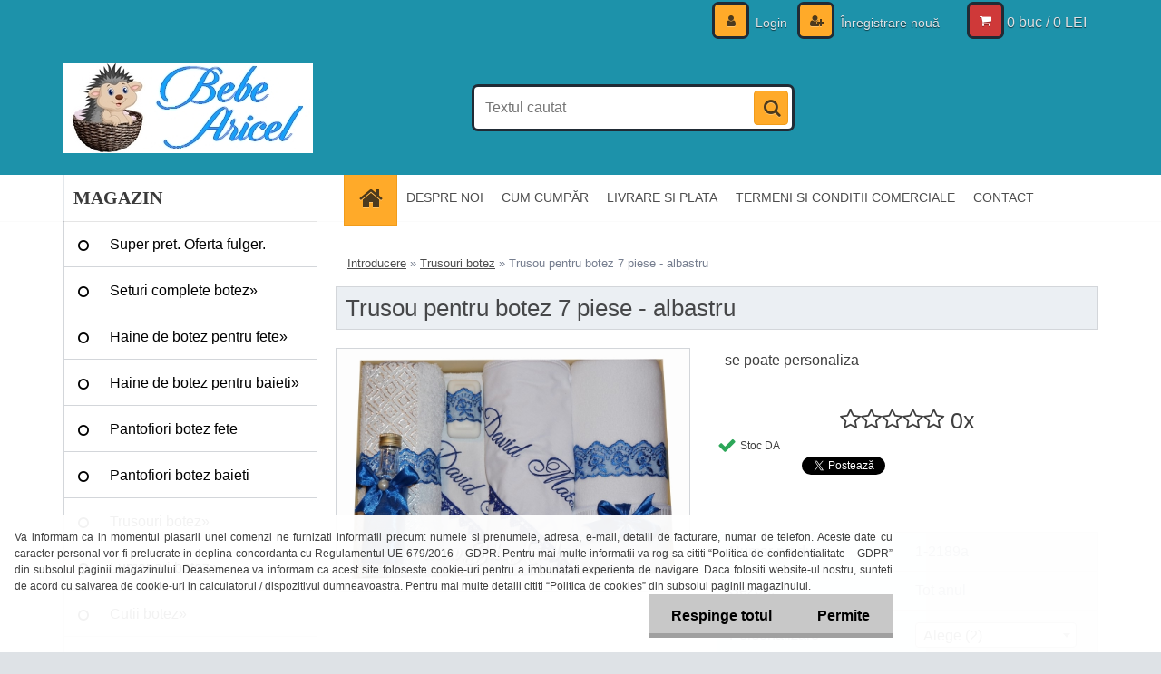

--- FILE ---
content_type: text/html; charset=utf-8
request_url: https://www.bebearicel.ro/Trusou-pentru-botez-7-piese-albastru-d5179.htm
body_size: 18269
content:

    <!DOCTYPE html>
    <html xmlns:og="http://ogp.me/ns#" xmlns:fb="http://www.facebook.com/2008/fbml" lang="ro" class="tmpl__3r01">
      <head>
          <script>
              window.cookie_preferences = getCookieSettings('cookie_preferences');
              window.cookie_statistics = getCookieSettings('cookie_statistics');
              window.cookie_marketing = getCookieSettings('cookie_marketing');

              function getCookieSettings(cookie_name) {
                  if (document.cookie.length > 0)
                  {
                      cookie_start = document.cookie.indexOf(cookie_name + "=");
                      if (cookie_start != -1)
                      {
                          cookie_start = cookie_start + cookie_name.length + 1;
                          cookie_end = document.cookie.indexOf(";", cookie_start);
                          if (cookie_end == -1)
                          {
                              cookie_end = document.cookie.length;
                          }
                          return unescape(document.cookie.substring(cookie_start, cookie_end));
                      }
                  }
                  return false;
              }
          </script>
                <title>Trusou pentru botez 7 piese - se poate personaliza</title>
        <script type="text/javascript">var action_unavailable='action_unavailable';var id_language = 'ro';var id_country_code = 'RO';var language_code = 'ro-RO';var path_request = '/request.php';var type_request = 'POST';var cache_break = "2518"; var enable_console_debug = false; var enable_logging_errors = false;var administration_id_language = 'ro';var administration_id_country_code = 'RO';</script>          <script type="text/javascript" src="//ajax.googleapis.com/ajax/libs/jquery/1.8.3/jquery.min.js"></script>
          <script type="text/javascript" src="//code.jquery.com/ui/1.12.1/jquery-ui.min.js" ></script>
                  <script src="/wa_script/js/jquery.hoverIntent.minified.js?_=2025-01-22-11-52" type="text/javascript"></script>
        <script type="text/javascript" src="/admin/jscripts/jquery.qtip.min.js?_=2025-01-22-11-52"></script>
                  <script src="/wa_script/js/jquery.selectBoxIt.min.js?_=2025-01-22-11-52" type="text/javascript"></script>
                  <script src="/wa_script/js/bs_overlay.js?_=2025-01-22-11-52" type="text/javascript"></script>
        <script src="/wa_script/js/bs_design.js?_=2025-01-22-11-52" type="text/javascript"></script>
        <script src="/admin/jscripts/wa_translation.js?_=2025-01-22-11-52" type="text/javascript"></script>
        <link rel="stylesheet" type="text/css" href="/css/jquery.selectBoxIt.wa_script.css?_=2025-01-22-11-52" media="screen, projection">
        <link rel="stylesheet" type="text/css" href="/css/jquery.qtip.lupa.css?_=2025-01-22-11-52">
        
                  <script src="/wa_script/js/jquery.colorbox-min.js?_=2025-01-22-11-52" type="text/javascript"></script>
          <link rel="stylesheet" type="text/css" href="/css/colorbox.css?_=2025-01-22-11-52">
          <script type="text/javascript">
            jQuery(document).ready(function() {
              (function() {
                function createGalleries(rel) {
                  var regex = new RegExp(rel + "\\[(\\d+)]"),
                      m, group = "g_" + rel, groupN;
                  $("a[rel*=" + rel + "]").each(function() {
                    m = regex.exec(this.getAttribute("rel"));
                    if(m) {
                      groupN = group + m[1];
                    } else {
                      groupN = group;
                    }
                    $(this).colorbox({
                      rel: groupN,
                      slideshow:false,
                       maxWidth: "85%",
                       maxHeight: "85%",
                       returnFocus: false
                    });
                  });
                }
                createGalleries("lytebox");
                createGalleries("lyteshow");
              })();
            });</script>
          <script type="text/javascript">
      function init_products_hovers()
      {
        jQuery(".product").hoverIntent({
          over: function(){
            jQuery(this).find(".icons_width_hack").animate({width: "130px"}, 300, function(){});
          } ,
          out: function(){
            jQuery(this).find(".icons_width_hack").animate({width: "10px"}, 300, function(){});
          },
          interval: 40
        });
      }
      jQuery(document).ready(function(){

        jQuery(".param select, .sorting select").selectBoxIt();

        jQuery(".productFooter").click(function()
        {
          var $product_detail_link = jQuery(this).parent().find("a:first");

          if($product_detail_link.length && $product_detail_link.attr("href"))
          {
            window.location.href = $product_detail_link.attr("href");
          }
        });
        init_products_hovers();
        
        ebar_details_visibility = {};
        ebar_details_visibility["user"] = false;
        ebar_details_visibility["basket"] = false;

        ebar_details_timer = {};
        ebar_details_timer["user"] = setTimeout(function(){},100);
        ebar_details_timer["basket"] = setTimeout(function(){},100);

        function ebar_set_show($caller)
        {
          var $box_name = $($caller).attr("id").split("_")[0];

          ebar_details_visibility["user"] = false;
          ebar_details_visibility["basket"] = false;

          ebar_details_visibility[$box_name] = true;

          resolve_ebar_set_visibility("user");
          resolve_ebar_set_visibility("basket");
        }

        function ebar_set_hide($caller)
        {
          var $box_name = $($caller).attr("id").split("_")[0];

          ebar_details_visibility[$box_name] = false;

          clearTimeout(ebar_details_timer[$box_name]);
          ebar_details_timer[$box_name] = setTimeout(function(){resolve_ebar_set_visibility($box_name);},300);
        }

        function resolve_ebar_set_visibility($box_name)
        {
          if(   ebar_details_visibility[$box_name]
             && jQuery("#"+$box_name+"_detail").is(":hidden"))
          {
            jQuery("#"+$box_name+"_detail").slideDown(300);
          }
          else if(   !ebar_details_visibility[$box_name]
                  && jQuery("#"+$box_name+"_detail").not(":hidden"))
          {
            jQuery("#"+$box_name+"_detail").slideUp(0, function() {
              $(this).css({overflow: ""});
            });
          }
        }

        
        jQuery("#user_icon, #basket_icon").hoverIntent({
          over: function(){
            ebar_set_show(this);
            
          } ,
          out: function(){
            ebar_set_hide(this);
          },
          interval: 40
        });
        
        jQuery("#user_icon").click(function(e)
        {
          if(jQuery(e.target).attr("id") == "user_icon")
          {
            window.location.href = "https://www.bebearicel.ro/bebearicel/e-login/";
          }
        });

        jQuery("#basket_icon").click(function(e)
        {
          if(jQuery(e.target).attr("id") == "basket_icon")
          {
            window.location.href = "https://www.bebearicel.ro/bebearicel/e-basket/";
          }
        });
      
      });
    </script>        <meta http-equiv="Content-language" content="ro">
        <meta http-equiv="Content-Type" content="text/html; charset=utf-8">
        <meta name="language" content="ro">
        <meta name="keywords" content="trusou botez,trusou botez baieti,trusou botez fetite,botez bebelusi,panza de mir botez,sticluta mir,trusou botez personalizat,trusou botez nume si data">
        <meta name="description" content="Trusou pentru botez (7 piese) brodat - FLUTURI - se poate personaliza

Contine:

- prosop cu gluga pentru bebelusi brodat - 100% bumbac, dimensiune: 83x83 cm

- prosop pentru preot - 100% bumbac, dimensiune: 90x50 cm

- batistuta brodata pentru bebelusi - 100% bumbac, dimensiune: 20x20 cm

- panza de mir brodata sau crisma (poate fi folosita ulterior ca paturica, este dublata) - 100% bumbac, dimensiune: 80x80 cm

- sticluta de mir - dimensiune: 14 cm

- sapun in saculet

- fasa pentru botez">
        <meta name="revisit-after" content="1 Days">
        <meta name="distribution" content="global">
        <meta name="expires" content="never">
                  <meta name="expires" content="never">
                    <link rel="previewimage" href="https://www.bebearicel.ro/fotky13822/fotos/_vyr_5179_vyrp11_5179trusou-botez-7-piese-personalizat-albastru.jpg" />
                    <link rel="canonical" href="https://www.bebearicel.ro/Trusou-pentru-botez-7-piese-albastru-d5179.htm?tab=description"/>
          <meta property="og:image" content="http://www.bebearicel.ro/fotky13822/fotos/_vyrn_5179_vyrp11_5179trusou-botez-7-piese-personalizat-albastru.jpg" />
<meta property="og:image:secure_url" content="https://www.bebearicel.ro/fotky13822/fotos/_vyrn_5179_vyrp11_5179trusou-botez-7-piese-personalizat-albastru.jpg" />
<meta property="og:image:type" content="image/jpeg" />
<meta property="og:url" content="http://www.bebearicel.ro/bebearicel/eshop/15-1-Produse-personalizate/0/5/5179-Trusou-pentru-botez-7-piese-albastru" />
<meta property="og:title" content="Trusou pentru botez 7 piese  - albastru" />
<meta property="og:description" content="Trusou pentru botez (7 piese) brodat - FLUTURI - se poate personaliza

Contine:

- prosop cu gluga pentru bebelusi brodat - 100% bumbac, dimensiune: 83x83 cm

- prosop pentru preot - 100% bumbac, dimensiune: 90x50 cm

- batistuta brodata pentru bebelusi - 100% bumbac, dimensiune: 20x20 cm

- panza de mir brodata sau crisma (poate fi folosita ulterior ca paturica, este dublata) - 100% bumbac, dimensiune: 80x80 cm

- sticluta de mir - dimensiune: 14 cm

- sapun in saculet

- fasa pentru botez" />
<meta property="og:type" content="product" />
<meta property="og:site_name" content="Haine botez,haine copii,haine bebelusi,haine ocazii speciale copii" />
            <meta name="robots" content="index, follow">
                    <link rel="stylesheet" type="text/css" href="/css/lang_dependent_css/lang_ro.css?_=2025-01-22-11-52" media="screen, projection">
                <link rel='stylesheet' type='text/css' href='/wa_script/js/styles.css?_=2025-01-22-11-52'>
        <script language='javascript' type='text/javascript' src='/wa_script/js/javascripts.js?_=2025-01-22-11-52'></script>
        <script language='javascript' type='text/javascript' src='/wa_script/js/check_tel.js?_=2025-01-22-11-52'></script>
          <script src="/assets/javascripts/buy_button.js?_=2025-01-22-11-52"></script>
            <script type="text/javascript" src="/wa_script/js/bs_user.js?_=2025-01-22-11-52"></script>
        <script type="text/javascript" src="/wa_script/js/bs_fce.js?_=2025-01-22-11-52"></script>
        <script type="text/javascript" src="/wa_script/js/bs_fixed_bar.js?_=2025-01-22-11-52"></script>
        <script type="text/javascript" src="/bohemiasoft/js/bs.js?_=2025-01-22-11-52"></script>
        <script src="/wa_script/js/jquery.number.min.js?_=2025-01-22-11-52" type="text/javascript"></script>
        <script type="text/javascript">
            BS.User.id = 13822;
            BS.User.domain = "bebearicel";
            BS.User.is_responsive_layout = true;
            BS.User.max_search_query_length = 50;
            BS.User.max_autocomplete_words_count = 5;

            WA.Translation._autocompleter_ambiguous_query = ' Cuvantul cautat este prea comun. Va rugam adaugati mai multe litere, cuvinte sau continuati apasand Enter pentru a vedea toate rezultatele cautarii.';
            WA.Translation._autocompleter_no_results_found = ' Nu au fost gasite produse sau categorii de produse.';
            WA.Translation._error = " Eroare";
            WA.Translation._success = " Succes";
            WA.Translation._warning = " Atentie";
            WA.Translation._multiples_inc_notify = '<p class="multiples-warning"><strong>Acest produs poate fi comandat numai în multipli de #inc#. </strong><br><small>Numărul de piese introduse a fost mărit în funcție de acest multiplu.</small></p>';
            WA.Translation._shipping_change_selected = " Schimba...";
            WA.Translation._shipping_deliver_to_address = "_shipping_deliver_to_address";

            BS.Design.template = {
              name: "3r01",
              is_selected: function(name) {
                if(Array.isArray(name)) {
                  return name.indexOf(this.name) > -1;
                } else {
                  return name === this.name;
                }
              }
            };
            BS.Design.isLayout3 = true;
            BS.Design.templates = {
              TEMPLATE_ARGON: "argon",TEMPLATE_NEON: "neon",TEMPLATE_CARBON: "carbon",TEMPLATE_XENON: "xenon",TEMPLATE_AURUM: "aurum",TEMPLATE_CUPRUM: "cuprum",TEMPLATE_ERBIUM: "erbium",TEMPLATE_CADMIUM: "cadmium",TEMPLATE_BARIUM: "barium",TEMPLATE_CHROMIUM: "chromium",TEMPLATE_SILICIUM: "silicium",TEMPLATE_IRIDIUM: "iridium",TEMPLATE_INDIUM: "indium",TEMPLATE_OXYGEN: "oxygen",TEMPLATE_HELIUM: "helium",TEMPLATE_FLUOR: "fluor",TEMPLATE_FERRUM: "ferrum",TEMPLATE_TERBIUM: "terbium",TEMPLATE_URANIUM: "uranium",TEMPLATE_ZINCUM: "zincum",TEMPLATE_CERIUM: "cerium",TEMPLATE_KRYPTON: "krypton",TEMPLATE_THORIUM: "thorium",TEMPLATE_ETHERUM: "etherum",TEMPLATE_KRYPTONIT: "kryptonit",TEMPLATE_TITANIUM: "titanium",TEMPLATE_PLATINUM: "platinum"            };
        </script>
                  <script src="/js/progress_button/modernizr.custom.js"></script>
                      <link rel="stylesheet" type="text/css" href="/bower_components/owl.carousel/dist/assets/owl.carousel.min.css" />
            <link rel="stylesheet" type="text/css" href="/bower_components/owl.carousel/dist/assets/owl.theme.default.min.css" />
            <script src="/bower_components/owl.carousel/dist/owl.carousel.min.js"></script>
                    <link rel="stylesheet" type="text/css" href="//static.bohemiasoft.com/jave/style.css?_=2025-01-22-11-52" media="screen">
                    <link rel="stylesheet" type="text/css" href="/css/font-awesome.4.7.0.min.css" media="screen">
          <link rel="stylesheet" type="text/css" href="/sablony/nove/3r01/3r01blue/css/product_var3.css?_=2025-01-22-11-52" media="screen">
                    <link rel="stylesheet"
                type="text/css"
                id="tpl-editor-stylesheet"
                href="/sablony/nove/3r01/3r01blue/css/colors.css?_=2025-01-22-11-52"
                media="screen">

          <meta name="viewport" content="width=device-width, initial-scale=1.0">
          <link rel="stylesheet" 
                   type="text/css" 
                   href="https://static.bohemiasoft.com/custom-css/neon.css?_1764923377" 
                   media="screen"><style type="text/css">
               <!--#site_logo{
                  width: 275px;
                  height: 100px;
                  background-image: url('/fotky13822/design_setup/images/custom_image_logo.jpg?cache_time=1542146894');
                  background-repeat: no-repeat;
                  
                }html body .myheader { 
          background-image: none;
          border: black;
          background-repeat: repeat;
          background-position: 0px 0px;
          background-color: #1d92aa;
        }#page_background{
                  background-image: none;
                  background-repeat: repeat;
                  background-position: 0px 0px;
                  background-color: #ffffff;
                }.bgLupa{
                  padding: 0;
                  border: none;
                }
      /***font kategorie***/
      body #page .leftmenu2 ul li a {
                  color: #000000!important;
      }
      body #page .leftmenu ul li a {
                  color: #000000!important;
      }
      /***pozadi kategorie***/
      body #page .leftmenu2 ul li a {
                  background-color:#ffffff!important;
      }
      body #page .leftmenu ul li a {
                  background-color:#ffffff!important;
      }
      /***font kategorie - hover, active***/
      body #page .leftmenu2 ul li a:hover, body #page .leftmenu2 ul li.leftmenuAct a {
                  color:#ab0909 !important;
      }
      body #page .leftmenu ul li a:hover, body #page .leftmenu ul li.leftmenuAct a {
                  color:#ab0909 !important;
      }
      /***pozadi kategorie - hover, active***/
      body #page .leftmenu2 ul li a:hover, body #page .leftmenu2 ul li.leftmenuAct a {
                  background-color:#e6f9ff!important;
      }
      #left-box .leftmenu > ul > li:hover > a, html #page ul li.leftmenuAct a, #left-box ul li a:hover {
                  background-color:#e6f9ff!important;
      }
      /***font podkategorie***/
      body #page .leftmenu2 ul ul li a {
                  color:#000000!important;
        }
      body #page .leftmenu ul ul li a, body #page .leftmenu ul li.leftmenuAct ul li a {
            color:#000000!important;
            border-color:#000000!important;
        }
      /***pozadi podkategorie***/
      body #page .leftmenu2 ul ul li a {
                  background-color:#e6f9ff!important;
      }
      body #page .leftmenu ul ul li a, #left-box .leftmenu ul ul::after, #left-box .leftmenu ul ul, html #page ul ul li.leftmenuAct {
                  background-color:#e6f9ff!important;
      }
      /***font podkategorie - hover, active***/
      body #page .leftmenu2 ul ul li a:hover, body #page .leftmenu2 ul ul li.leftmenu2Act a{
                  color: #ab0909 !important;
        }
      body #page .leftmenu ul ul li a:hover, body #page .leftmenu ul li.leftmenuAct ul li a:hover{
            color: #ab0909 !important;
        }
      /***pozadi podkategorie - hover, active***/
      body #page .leftmenu2 ul ul li a:hover, body #page .leftmenu2 ul ul li.leftmenu2Act a{
                  background-color:#e6f9ff!important;
        }
      body #page .leftmenu ul ul li a:hover, body #page .leftmenu ul ul li.leftmenuAct a{
                  border-color:#e6f9ff!important;
        }

 :root { 
 }
-->
                </style>          <link rel="stylesheet" type="text/css" href="/fotky13822/design_setup/css/user_defined.css?_=1541816266" media="screen, projection">
                    <script type="text/javascript" src="/admin/jscripts/wa_dialogs.js?_=2025-01-22-11-52"></script>
            <script>
      $(document).ready(function() {
        if (getCookie('show_cookie_message' + '_13822_ro') != 'no') {
          if($('#cookies-agreement').attr('data-location') === '0')
          {
            $('.cookies-wrapper').css("top", "0px");
          }
          else
          {
            $('.cookies-wrapper').css("bottom", "0px");
          }
          $('.cookies-wrapper').show();
        }

        $('#cookies-notify__close').click(function() {
          setCookie('show_cookie_message' + '_13822_ro', 'no');
          $('#cookies-agreement').slideUp();
          $("#masterpage").attr("style", "");
          setCookie('cookie_preferences', 'true');
          setCookie('cookie_statistics', 'true');
          setCookie('cookie_marketing', 'true');
          window.cookie_preferences = true;
          window.cookie_statistics = true;
          window.cookie_marketing = true;
          if(typeof gtag === 'function') {
              gtag('consent', 'update', {
                  'ad_storage': 'granted',
                  'analytics_storage': 'granted',
                  'ad_user_data': 'granted',
                  'ad_personalization': 'granted'
              });
          }
         return false;
        });

        $("#cookies-notify__disagree").click(function(){
            save_preferences();
        });

        $('#cookies-notify__preferences-button-close').click(function(){
            var cookies_notify_preferences = $("#cookies-notify-checkbox__preferences").is(':checked');
            var cookies_notify_statistics = $("#cookies-notify-checkbox__statistics").is(':checked');
            var cookies_notify_marketing = $("#cookies-notify-checkbox__marketing").is(':checked');
            save_preferences(cookies_notify_preferences, cookies_notify_statistics, cookies_notify_marketing);
        });

        function save_preferences(preferences = false, statistics = false, marketing = false)
        {
            setCookie('show_cookie_message' + '_13822_ro', 'no');
            $('#cookies-agreement').slideUp();
            $("#masterpage").attr("style", "");
            setCookie('cookie_preferences', preferences);
            setCookie('cookie_statistics', statistics);
            setCookie('cookie_marketing', marketing);
            window.cookie_preferences = preferences;
            window.cookie_statistics = statistics;
            window.cookie_marketing = marketing;
            if(marketing && typeof gtag === 'function')
            {
                gtag('consent', 'update', {
                    'ad_storage': 'granted'
                });
            }
            if(statistics && typeof gtag === 'function')
            {
                gtag('consent', 'update', {
                    'analytics_storage': 'granted',
                    'ad_user_data': 'granted',
                    'ad_personalization': 'granted',
                });
            }
            if(marketing === false && BS && BS.seznamIdentity) {
                BS.seznamIdentity.clearIdentity();
            }
        }

        /**
         * @param {String} cookie_name
         * @returns {String}
         */
        function getCookie(cookie_name) {
          if (document.cookie.length > 0)
          {
            cookie_start = document.cookie.indexOf(cookie_name + "=");
            if (cookie_start != -1)
            {
              cookie_start = cookie_start + cookie_name.length + 1;
              cookie_end = document.cookie.indexOf(";", cookie_start);
              if (cookie_end == -1)
              {
                cookie_end = document.cookie.length;
              }
              return unescape(document.cookie.substring(cookie_start, cookie_end));
            }
          }
          return "";
        }
        
        /**
         * @param {String} cookie_name
         * @param {String} value
         */
        function setCookie(cookie_name, value) {
          var time = new Date();
          time.setTime(time.getTime() + 365*24*60*60*1000); // + 1 rok
          var expires = "expires="+time.toUTCString();
          document.cookie = cookie_name + "=" + escape(value) + "; " + expires + "; path=/";
        }
      });
    </script>
            <script type="text/javascript" src="/wa_script/js/search_autocompleter.js?_=2025-01-22-11-52"></script>
                <link rel="stylesheet" type="text/css" href="/assets/vendor/magnific-popup/magnific-popup.css" />
      <script src="/assets/vendor/magnific-popup/jquery.magnific-popup.js"></script>
      <script type="text/javascript">
        BS.env = {
          decPoint: ",",
          basketFloatEnabled: false        };
      </script>
      <script type="text/javascript" src="/node_modules/select2/dist/js/select2.min.js"></script>
      <script type="text/javascript" src="/node_modules/maximize-select2-height/maximize-select2-height.min.js"></script>
      <script type="text/javascript">
        (function() {
          $.fn.select2.defaults.set("language", {
            noResults: function() {return " Nincs találat."},
            inputTooShort: function(o) {
              var n = o.minimum - o.input.length;
              return "_input_too_short".replace("#N#", n);
            }
          });
          $.fn.select2.defaults.set("width", "100%")
        })();

      </script>
      <link type="text/css" rel="stylesheet" href="/node_modules/select2/dist/css/select2.min.css" />
      <script type="text/javascript" src="/wa_script/js/countdown_timer.js?_=2025-01-22-11-52"></script>
      <script type="text/javascript" src="/wa_script/js/app.js?_=2025-01-22-11-52"></script>
      <script type="text/javascript" src="/node_modules/jquery-validation/dist/jquery.validate.min.js"></script>

      
          </head>
      <body class="lang-ro layout3 not-home page-product-detail page-product-5179 basket-empty vat-payer-n alternative-currency-n" >
        <a name="topweb"></a>
            <div id="cookies-agreement" class="cookies-wrapper" data-location="1"
         >
      <div class="cookies-notify-background"></div>
      <div class="cookies-notify" style="display:block!important;">
        <div class="cookies-notify__bar">
          <div class="cookies-notify__bar1">
            <div class="cookies-notify__text"
                                 >
                   Va informam ca in momentul plasarii unei comenzi ne furnizati informatii precum: numele si prenumele, adresa, e-mail, detalii de facturare, numar de telefon. Aceste date cu caracter personal vor fi prelucrate in deplina concordanta cu Regulamentul UE 679/2016 – GDPR. Pentru mai multe informatii va rog sa cititi “Politica de confidentialitate – GDPR” din subsolul paginii magazinului.
   Deasemenea va informam ca acest site foloseste cookie-uri pentru a imbunatati experienta de navigare. Daca folositi website-ul nostru, sunteti de acord cu salvarea de cookie-uri in calculatorul / dispozitivul dumneavoastra. Pentru mai multe detalii cititi “Politica de cookies” din subsolul paginii magazinului. 
            </div>
            <div class="cookies-notify__button">
                <a href="#" id="cookies-notify__disagree" class="secondary-btn"
                   style="color: #000000;
                           background-color: #c8c8c8;
                           opacity: 1"
                >Respinge totul</a>
              <a href="#" id="cookies-notify__close"
                 style="color: #000000;
                        background-color: #c8c8c8;
                        opacity: 1"
                >Permite</a>
            </div>
          </div>
                    </div>
      </div>
    </div>
    
  <div id="responsive_layout_large"></div><div id="page">    <script type="text/javascript">
      var responsive_articlemenu_name = ' Menu';
      var responsive_eshopmenu_name = ' E-shop';
    </script>
        <div class="myheader">
            <div class="content">
            <div class="logo-wrapper">
            <a id="site_logo" href="//www.bebearicel.ro" class="mylogo" aria-label="Logo"></a>
    </div>
                <div id="search">
      <form name="search" id="searchForm" action="/search-engine.htm" method="GET" enctype="multipart/form-data">
        <label for="q" class="title_left2"> Hľadanie</label>
        <p>
          <input name="slovo" type="text" class="inputBox" id="q" placeholder=" Textul cautat" maxlength="50">
          
          <input type="hidden" id="source_service" value="www.eshop-rapid.ro">
        </p>
        <div class="wrapper_search_submit">
          <input type="submit" class="search_submit" aria-label="search" name="search_submit" value="">
        </div>
        <div id="search_setup_area">
          <input id="hledatjak2" checked="checked" type="radio" name="hledatjak" value="2">
          <label for="hledatjak2">Caută în produse</label>
          <br />
          <input id="hledatjak1"  type="radio" name="hledatjak" value="1">
          <label for="hledatjak1">Caută în articole scrise</label>
                    <script type="text/javascript">
            function resolve_search_mode_visibility()
            {
              if (jQuery('form[name=search] input').is(':focus'))
              {
                if (jQuery('#search_setup_area').is(':hidden'))
                {
                  jQuery('#search_setup_area').slideDown(400);
                }
              }
              else
              {
                if (jQuery('#search_setup_area').not(':hidden'))
                {
                  jQuery('#search_setup_area').slideUp(400);
                }
              }
            }

            $('form[name=search] input').click(function() {
              this.focus();
            });

            jQuery('form[name=search] input')
                .focus(function() {
                  resolve_search_mode_visibility();
                })
                .blur(function() {
                  setTimeout(function() {
                    resolve_search_mode_visibility();
                  }, 1000);
                });

          </script>
                  </div>
      </form>
    </div>
          </div>
          </div>
    <script type="text/javascript" src="/wa_script/js/wz_tooltip.js"></script><div id="page_background">      <div class="hack-box"><!-- HACK MIN WIDTH FOR IE 5, 5.5, 6  -->
                  <div id="masterpage" style="margin-bottom:95px;"><!-- MASTER PAGE -->
              <div id="header">          </div><!-- END HEADER -->
          
  <div id="ebar" class="" >        <div id="ebar_set">
                <div id="user_icon">

                            <div id="user_detail">
                    <div id="user_arrow_tag"></div>
                    <div id="user_content_tag">
                        <div id="user_content_tag_bg">
                            <a href="/bebearicel/e-login/"
                               class="elink user_login_text"
                               >
                               Login                            </a>
                            <a href="/bebearicel/e-register/"
                               class="elink user-logout user_register_text"
                               >
                               Înregistrare nouă                            </a>
                        </div>
                    </div>
                </div>
            
        </div>
        
                <div id="basket_icon" >
            <div id="basket_detail">
                <div id="basket_arrow_tag"></div>
                <div id="basket_content_tag">
                    <a id="quantity_tag" href="/bebearicel/e-basket" rel="nofollow" class="elink">0 buc / 0&nbsp;LEI</a>
                                    </div>
            </div>
        </div>
                <a id="basket_tag"
           href="bebearicel/e-basket"
           rel="nofollow"
           class="elink">
            <span id="basket_tag_left">&nbsp;</span>
            <span id="basket_tag_right">
                0 buc            </span>
        </a>
                </div></div>    <!--[if IE 6]>
    <style>
    #main-menu ul ul{visibility:visible;}
    </style>
    <![endif]-->

    
    <div id="topmenu"><!-- TOPMENU -->
            <div id="main-menu" class="">
                 <ul>
            <li class="eshop-menu-home">
              <a href="//www.bebearicel.ro" class="top_parent_act" aria-label="Homepage">
                              </a>
            </li>
          </ul>
          
<ul><li class="eshop-menu-1 eshop-menu-order-1 eshop-menu-odd"><a href="/DESPRE-NOI-a1_0.htm"  class="top_parent">DESPRE NOI</a>
</li></ul>
<ul><li class="eshop-menu-4 eshop-menu-order-2 eshop-menu-even"><a href="/CUM-CUMP-R-a4_0.htm"  class="top_parent">CUM CUMPĂR</a>
</li></ul>
<ul><li class="eshop-menu-5 eshop-menu-order-3 eshop-menu-odd"><a href="/LIVRARE-SI-PLATA-a5_0.htm"  class="top_parent">LIVRARE SI PLATA</a>
</li></ul>
<ul><li class="eshop-menu-3 eshop-menu-order-4 eshop-menu-even"><a href="/TERMENI-SI-CONDITII-COMERCIALE-a3_0.htm"  class="top_parent">TERMENI SI CONDITII COMERCIALE</a>
</li></ul>
<ul><li class="eshop-menu-2 eshop-menu-order-5 eshop-menu-odd"><a href="/CONTACT-a2_0.htm"  class="top_parent">CONTACT</a>
</li></ul>      </div>
    </div><!-- END TOPMENU -->
              <div id="aroundpage"><!-- AROUND PAGE -->
            
      <!-- LEFT BOX -->
      <div id="left-box">
              <div class="menu-typ-2" id="left_eshop">
                <p class="title_left_eshop">MAGAZIN</p>
          
        <div id="inleft_eshop">
          <div class="leftmenu">
                <ul class="root-eshop-menu">
              <li class="leftmenuDef category-menu-24 category-menu-order-1 category-menu-odd">
          <a href="/Super-pret-Oferta-fulger-c24_0_1.htm">Super pret. Oferta fulger.</a>        </li>

                <li class="sub leftmenuDef category-menu-16 category-menu-order-2 category-menu-even">
          <a href="/Seturi-complete-botez-c16_0_1.htm">Seturi complete botez&#187;      <!--[if IE 7]><!--></a><!--<![endif]-->
      <!--[if lte IE 6]><table><tr><td><![endif]-->
          <ul class="eshop-submenu level-2">
              <li class="leftmenuDef category-submenu-62 masonry_item">
          <a href="/Set-botez-fete-c16_62_2.htm">Set botez fete            </a>        </li>

                <li class="leftmenuDef category-submenu-63 masonry_item">
          <a href="/Set-botez-baieti-c16_63_2.htm">Set botez baieti</a>        </li>

                <li class="leftmenuDef category-submenu-72 masonry_item">
          <a href="/Set-lumanare-si-trusou-botez-c16_72_2.htm">Set lumanare si trusou botez</a>        </li>

                <li class="leftmenuDef category-submenu-77 masonry_item">
          <a href="/Set-cutie-si-trusou-botez-c16_77_2.htm">Set cutie si trusou botez</a>        </li>

            </ul>
      <style>
        #left-box .remove_point a::before
        {
          display: none;
        }
      </style>
          <!--[if lte IE 6]></td></tr></table></a><![endif]-->
      </a>        </li>

                <li class="sub leftmenuDef category-menu-1 category-menu-order-3 category-menu-odd">
          <a href="/Haine-de-botez-pentru-fete-c1_0_1.htm">Haine de botez pentru fete&#187;      <!--[if IE 7]><!--></a><!--<![endif]-->
      <!--[if lte IE 6]><table><tr><td><![endif]-->
          <ul class="eshop-submenu level-2">
              <li class="leftmenuDef category-submenu-1 masonry_item">
          <a href="/Rochite-botez-si-compleuri-c1_1_2.htm">Rochite botez si compleuri    </a>        </li>

                <li class="leftmenuDef category-submenu-112 masonry_item">
          <a href="/Costume-traditionale-fete-c1_112_2.htm">Costume traditionale fete</a>        </li>

                <li class="leftmenuDef category-submenu-60 masonry_item">
          <a href="/Hainute-baita-de-mir-c1_60_2.htm">Hainute baita de mir</a>        </li>

                <li class="leftmenuDef category-submenu-46 masonry_item">
          <a href="/Paltoane-si-jachete-botez-c1_46_2.htm">Paltoane si jachete botez</a>        </li>

                <li class="leftmenuDef category-submenu-6 masonry_item">
          <a href="/Body-si-salopete-bebelusi-c1_6_2.htm">Body si salopete bebelusi</a>        </li>

                <li class="leftmenuDef category-submenu-35 masonry_item">
          <a href="/Portbebe-c1_35_2.htm">Portbebe</a>        </li>

                <li class="leftmenuDef category-submenu-2 masonry_item">
          <a href="/Palarii-si-bentite-botez-c1_2_2.htm">Palarii si bentite botez</a>        </li>

                <li class="leftmenuDef category-submenu-3 masonry_item">
          <a href="/Sosete-si-dresuri-botez-c1_3_2.htm">Sosete si dresuri botez</a>        </li>

            </ul>
      <style>
        #left-box .remove_point a::before
        {
          display: none;
        }
      </style>
          <!--[if lte IE 6]></td></tr></table></a><![endif]-->
      </a>        </li>

                <li class="sub leftmenuDef category-menu-2 category-menu-order-4 category-menu-even">
          <a href="/Haine-de-botez-pentru-baieti-c2_0_1.htm">Haine de botez pentru baieti&#187;      <!--[if IE 7]><!--></a><!--<![endif]-->
      <!--[if lte IE 6]><table><tr><td><![endif]-->
          <ul class="eshop-submenu level-2">
              <li class="leftmenuDef category-submenu-7 masonry_item">
          <a href="/Costume-botez-baieti-c2_7_2.htm">Costume botez baieti</a>        </li>

                <li class="leftmenuDef category-submenu-113 masonry_item">
          <a href="/Costume-traditionale-baieti-c2_113_2.htm">Costume traditionale baieti</a>        </li>

                <li class="leftmenuDef category-submenu-61 masonry_item">
          <a href="/Hainute-baita-de-mir-c2_61_2.htm">Hainute baita de mir</a>        </li>

                <li class="leftmenuDef category-submenu-10 masonry_item">
          <a href="/Body-si-salopete-bebelusi-c2_10_2.htm">Body si salopete bebelusi</a>        </li>

                <li class="leftmenuDef category-submenu-36 masonry_item">
          <a href="/Portbebe-c2_36_2.htm">Portbebe </a>        </li>

                <li class="leftmenuDef category-submenu-52 masonry_item">
          <a href="/Sacouri-si-paltoane-botez-c2_52_2.htm">Sacouri si paltoane botez</a>        </li>

                <li class="leftmenuDef category-submenu-8 masonry_item">
          <a href="/Sosete-si-dresuri-botez-c2_8_2.htm">Sosete si dresuri botez</a>        </li>

            </ul>
      <style>
        #left-box .remove_point a::before
        {
          display: none;
        }
      </style>
          <!--[if lte IE 6]></td></tr></table></a><![endif]-->
      </a>        </li>

                <li class="leftmenuDef category-menu-3 category-menu-order-5 category-menu-odd">
          <a href="/Pantofiori-botez-fete-c3_0_1.htm">Pantofiori botez fete</a>        </li>

                <li class="leftmenuDef category-menu-4 category-menu-order-6 category-menu-even">
          <a href="/Pantofiori-botez-baieti-c4_0_1.htm">Pantofiori botez baieti</a>        </li>

                <li class="sub leftmenuDef category-menu-18 category-menu-order-7 category-menu-odd selected-category">
          <a href="/Trusouri-botez-c18_0_1.htm">Trusouri botez&#187;      <!--[if IE 7]><!--></a><!--<![endif]-->
      <!--[if lte IE 6]><table><tr><td><![endif]-->
          <ul class="eshop-submenu level-2">
              <li class="leftmenuDef category-submenu-83 masonry_item">
          <a href="/Trusouri-botez-clasice-c18_83_2.htm">Trusouri  botez clasice</a>        </li>

                <li class="leftmenuDef category-submenu-84 masonry_item">
          <a href="/Trusouri-botez-traditionale-c18_84_2.htm">Trusouri botez traditionale</a>        </li>

                <li class="leftmenuDef category-submenu-85 masonry_item">
          <a href="/Trusouri-botez-cu-personaj-c18_85_2.htm">Trusouri botez cu personaj</a>        </li>

                <li class="leftmenuDef category-submenu-86 masonry_item">
          <a href="/Trusouri-botez-cu-mesaj-c18_86_2.htm">Trusouri botez cu mesaj</a>        </li>

            </ul>
      <style>
        #left-box .remove_point a::before
        {
          display: none;
        }
      </style>
          <!--[if lte IE 6]></td></tr></table></a><![endif]-->
      </a>        </li>

                <li class="sub leftmenuDef category-menu-19 category-menu-order-8 category-menu-even">
          <a href="/Lumanari-botez-c19_0_1.htm">Lumanari botez&#187;      <!--[if IE 7]><!--></a><!--<![endif]-->
      <!--[if lte IE 6]><table><tr><td><![endif]-->
          <ul class="eshop-submenu level-2">
              <li class="leftmenuDef category-submenu-87 masonry_item">
          <a href="/Lumanari-botez-clasice-c19_87_2.htm">Lumanari botez clasice</a>        </li>

                <li class="leftmenuDef category-submenu-88 masonry_item">
          <a href="/Lumanari-botez-traditionale-c19_88_2.htm">Lumanari botez traditionale</a>        </li>

                <li class="leftmenuDef category-submenu-89 masonry_item">
          <a href="/Lumanari-botez-cu-jucarie-c19_89_2.htm">Lumanari botez cu jucarie</a>        </li>

                <li class="leftmenuDef category-submenu-90 masonry_item">
          <a href="/Lumanari-botez-cu-imagine-c19_90_2.htm">Lumanari botez cu imagine</a>        </li>

                <li class="leftmenuDef category-submenu-91 masonry_item">
          <a href="/Lumanari-din-ceara-naturala-c19_91_2.htm">Lumanari din ceara naturala</a>        </li>

            </ul>
      <style>
        #left-box .remove_point a::before
        {
          display: none;
        }
      </style>
          <!--[if lte IE 6]></td></tr></table></a><![endif]-->
      </a>        </li>

                <li class="sub leftmenuDef category-menu-20 category-menu-order-9 category-menu-odd">
          <a href="/Cutii-botez-c20_0_1.htm">Cutii botez&#187;      <!--[if IE 7]><!--></a><!--<![endif]-->
      <!--[if lte IE 6]><table><tr><td><![endif]-->
          <ul class="eshop-submenu level-2">
              <li class="leftmenuDef category-submenu-108 masonry_item">
          <a href="/Cutii-botez-clasice-c20_108_2.htm">Cutii botez clasice</a>        </li>

                <li class="leftmenuDef category-submenu-109 masonry_item">
          <a href="/Cutii-botez-cu-mesaj-c20_109_2.htm">Cutii botez cu mesaj</a>        </li>

                <li class="leftmenuDef category-submenu-110 masonry_item">
          <a href="/Cutii-botez-cu-personaj-c20_110_2.htm">Cutii botez cu personaj</a>        </li>

                <li class="leftmenuDef category-submenu-111 masonry_item">
          <a href="/Cutii-botez-traditionale-c20_111_2.htm">Cutii botez traditionale</a>        </li>

            </ul>
      <style>
        #left-box .remove_point a::before
        {
          display: none;
        }
      </style>
          <!--[if lte IE 6]></td></tr></table></a><![endif]-->
      </a>        </li>

                <li class="sub leftmenuDef category-menu-23 category-menu-order-10 category-menu-even">
          <a href="/Accesorii-botez-c23_0_1.htm">Accesorii botez&#187;      <!--[if IE 7]><!--></a><!--<![endif]-->
      <!--[if lte IE 6]><table><tr><td><![endif]-->
          <ul class="eshop-submenu level-2">
              <li class="leftmenuDef category-submenu-92 masonry_item">
          <a href="/Panze-de-mir-botez-c23_92_2.htm">Panze de mir botez</a>        </li>

                <li class="leftmenuDef category-submenu-107 masonry_item">
          <a href="/Seturi-baita-de-mir-c23_107_2.htm">Seturi baita de mir</a>        </li>

                <li class="leftmenuDef category-submenu-93 masonry_item">
          <a href="/Cruciulite-si-marturii-c23_93_2.htm">Cruciulite si marturii</a>        </li>

                <li class="leftmenuDef category-submenu-95 masonry_item">
          <a href="/Cutiute-prima-suvita-c23_95_2.htm">Cutiute prima suvita</a>        </li>

                <li class="leftmenuDef category-submenu-96 masonry_item">
          <a href="/Prosoape-botez-c23_96_2.htm">Prosoape botez</a>        </li>

                <li class="leftmenuDef category-submenu-97 masonry_item">
          <a href="/Paturici-botez-c23_97_2.htm">Paturici botez</a>        </li>

                <li class="leftmenuDef category-submenu-98 masonry_item">
          <a href="/Cosulete-portbebe-c23_98_2.htm">Cosulete portbebe</a>        </li>

                <li class="leftmenuDef category-submenu-94 masonry_item">
          <a href="/Sticlute-de-mir-botez-c23_94_2.htm">Sticlute de mir botez</a>        </li>

            </ul>
      <style>
        #left-box .remove_point a::before
        {
          display: none;
        }
      </style>
          <!--[if lte IE 6]></td></tr></table></a><![endif]-->
      </a>        </li>

                <li class="sub leftmenuDef category-menu-17 category-menu-order-11 category-menu-odd">
          <a href="/Aniversare-1-an-c17_0_1.htm">Aniversare 1 an&#187;      <!--[if IE 7]><!--></a><!--<![endif]-->
      <!--[if lte IE 6]><table><tr><td><![endif]-->
          <ul class="eshop-submenu level-2">
              <li class="leftmenuDef category-submenu-66 masonry_item">
          <a href="/Seturi-cu-tavita-mot-c17_66_2.htm">Seturi cu tavita mot</a>        </li>

                <li class="leftmenuDef category-submenu-65 masonry_item">
          <a href="/Cutiute-prima-suvita-c17_65_2.htm">Cutiute prima suvita </a>        </li>

                <li class="leftmenuDef category-submenu-67 masonry_item">
          <a href="/Sticle-vin-sampanie-unicat-c17_67_2.htm">Sticle vin, sampanie unicat   </a>        </li>

                <li class="leftmenuDef category-submenu-73 masonry_item">
          <a href="/Rochite-de-ocazie-fetite-c17_73_2.htm">Rochite de ocazie fetite</a>        </li>

                <li class="leftmenuDef category-submenu-74 masonry_item">
          <a href="/Costume-de-ocazie-baieti-c17_74_2.htm">Costume de ocazie baieti</a>        </li>

            </ul>
      <style>
        #left-box .remove_point a::before
        {
          display: none;
        }
      </style>
          <!--[if lte IE 6]></td></tr></table></a><![endif]-->
      </a>        </li>

                <li class="sub leftmenuDef category-menu-15 category-menu-order-12 category-menu-even">
          <a href="/Produse-personalizate-c15_0_1.htm">Produse personalizate&#187;      <!--[if IE 7]><!--></a><!--<![endif]-->
      <!--[if lte IE 6]><table><tr><td><![endif]-->
          <ul class="eshop-submenu level-2">
              <li class="leftmenuDef category-submenu-54 masonry_item">
          <a href="/Trusouri-personalizate-c15_54_2.htm">Trusouri personalizate</a>        </li>

                <li class="leftmenuDef category-submenu-75 masonry_item">
          <a href="/Lumanari-personalizate-c15_75_2.htm">Lumanari personalizate</a>        </li>

                <li class="leftmenuDef category-submenu-76 masonry_item">
          <a href="/Cutii-botez-personalizate-c15_76_2.htm">Cutii botez personalizate</a>        </li>

                <li class="leftmenuDef category-submenu-57 masonry_item">
          <a href="/Sticlute-cutiute-personalizate-c15_57_2.htm">Sticlute,cutiute personalizate</a>        </li>

                <li class="leftmenuDef category-submenu-58 masonry_item">
          <a href="/Hainute-bebe-personalizate-c15_58_2.htm">Hainute bebe personalizate</a>        </li>

                <li class="leftmenuDef category-submenu-78 masonry_item">
          <a href="/Alte-produse-personalizate-c15_78_2.htm">Alte produse personalizate</a>        </li>

            </ul>
      <style>
        #left-box .remove_point a::before
        {
          display: none;
        }
      </style>
          <!--[if lte IE 6]></td></tr></table></a><![endif]-->
      </a>        </li>

                <li class="sub leftmenuDef category-menu-14 category-menu-order-13 category-menu-odd">
          <a href="/Cadouri-handmade-unicat-c14_0_1.htm">Cadouri handmade unicat       &#187;      <!--[if IE 7]><!--></a><!--<![endif]-->
      <!--[if lte IE 6]><table><tr><td><![endif]-->
          <ul class="eshop-submenu level-2">
              <li class="leftmenuDef category-submenu-48 masonry_item">
          <a href="/Cutii-decorate-handmade-c14_48_2.htm">Cutii decorate handmade</a>        </li>

                <li class="leftmenuDef category-submenu-49 masonry_item">
          <a href="/Sticle-decorate-handmade-c14_49_2.htm">Sticle decorate handmade</a>        </li>

                <li class="leftmenuDef category-submenu-50 masonry_item">
          <a href="/Agende-decorate-manual-c14_50_2.htm">Agende decorate manual  </a>        </li>

                <li class="leftmenuDef category-submenu-51 masonry_item">
          <a href="/Decoratiuni-handmade-c14_51_2.htm">Decoratiuni handmade</a>        </li>

                <li class="leftmenuDef category-submenu-68 masonry_item">
          <a href="/Genti-posete-portofele-c14_68_2.htm">Genti, posete, portofele</a>        </li>

            </ul>
      <style>
        #left-box .remove_point a::before
        {
          display: none;
        }
      </style>
          <!--[if lte IE 6]></td></tr></table></a><![endif]-->
      </a>        </li>

                <li class="sub leftmenuDef category-menu-6 category-menu-order-14 category-menu-even">
          <a href="/Cadouri-botez-si-ocazii-c6_0_1.htm">Cadouri botez si ocazii&#187;      <!--[if IE 7]><!--></a><!--<![endif]-->
      <!--[if lte IE 6]><table><tr><td><![endif]-->
          <ul class="eshop-submenu level-2">
              <li class="leftmenuDef category-submenu-104 masonry_item">
          <a href="/Set-baita-de-mir-cadou-c6_104_2.htm">Set baita de mir cadou</a>        </li>

                <li class="leftmenuDef category-submenu-101 masonry_item">
          <a href="/Cutiuta-cadou-c6_101_2.htm">Cutiuta cadou</a>        </li>

                <li class="leftmenuDef category-submenu-103 masonry_item">
          <a href="/Tavita-cadou-c6_103_2.htm">Tavita cadou</a>        </li>

                <li class="leftmenuDef category-submenu-102 masonry_item">
          <a href="/Agenda-cadou-c6_102_2.htm">Agenda cadou</a>        </li>

                <li class="leftmenuDef category-submenu-105 masonry_item">
          <a href="/Jurnal-bebe-cadou-c6_105_2.htm">Jurnal bebe cadou</a>        </li>

                <li class="leftmenuDef category-submenu-106 masonry_item">
          <a href="/Sticla-cadou-c6_106_2.htm">Sticla cadou</a>        </li>

            </ul>
      <style>
        #left-box .remove_point a::before
        {
          display: none;
        }
      </style>
          <!--[if lte IE 6]></td></tr></table></a><![endif]-->
      </a>        </li>

                <li class="sub leftmenuDef category-menu-21 category-menu-order-15 category-menu-odd">
          <a href="/Cadouri-si-lumanari-nunta-c21_0_1.htm">Cadouri si lumanari nunta&#187;      <!--[if IE 7]><!--></a><!--<![endif]-->
      <!--[if lte IE 6]><table><tr><td><![endif]-->
          <ul class="eshop-submenu level-2">
              <li class="leftmenuDef category-submenu-99 masonry_item">
          <a href="/Cadouri-nunta-c21_99_2.htm">Cadouri nunta</a>        </li>

                <li class="leftmenuDef category-submenu-100 masonry_item">
          <a href="/Lumanari-nunta-c21_100_2.htm">Lumanari nunta</a>        </li>

            </ul>
      <style>
        #left-box .remove_point a::before
        {
          display: none;
        }
      </style>
          <!--[if lte IE 6]></td></tr></table></a><![endif]-->
      </a>        </li>

                <li class="sub leftmenuDef category-menu-10 category-menu-order-16 category-menu-even">
          <a href="/Accesorii-pentru-evenimente-c10_0_1.htm">Accesorii pentru evenimente&#187;      <!--[if IE 7]><!--></a><!--<![endif]-->
      <!--[if lte IE 6]><table><tr><td><![endif]-->
          <ul class="eshop-submenu level-2">
              <li class="leftmenuDef category-submenu-21 masonry_item">
          <a href="/Palarii-bentite-caciuli-c10_21_2.htm">Palarii, bentite, caciuli</a>        </li>

                <li class="leftmenuDef category-submenu-22 masonry_item">
          <a href="/Sosete-si-dresuri-copii-c10_22_2.htm">Sosete si dresuri copii </a>        </li>

                <li class="leftmenuDef category-submenu-23 masonry_item">
          <a href="/Cravate-papioane-bretele-c10_23_2.htm">Cravate, papioane, bretele </a>        </li>

                <li class="leftmenuDef category-submenu-24 masonry_item">
          <a href="/Posete-gentute-portofete-c10_24_2.htm">Posete, gentute, portofete </a>        </li>

            </ul>
      <style>
        #left-box .remove_point a::before
        {
          display: none;
        }
      </style>
          <!--[if lte IE 6]></td></tr></table></a><![endif]-->
      </a>        </li>

                <li class="sub leftmenuDef category-menu-8 category-menu-order-17 category-menu-odd">
          <a href="/Hainute-copii-c8_0_1.htm">Hainute copii&#187;      <!--[if IE 7]><!--></a><!--<![endif]-->
      <!--[if lte IE 6]><table><tr><td><![endif]-->
          <ul class="eshop-submenu level-2">
              <li class="leftmenuDef category-submenu-37 masonry_item">
          <a href="/Rochite-si-compleuri-c8_37_2.htm">Rochite si compleuri</a>        </li>

                <li class="leftmenuDef category-submenu-18 masonry_item">
          <a href="/Costume-baieti-c8_18_2.htm">Costume baieti</a>        </li>

                <li class="leftmenuDef category-submenu-38 masonry_item">
          <a href="/Costume-traditionale-fete-c8_38_2.htm">Costume traditionale fete</a>        </li>

                <li class="leftmenuDef category-submenu-71 masonry_item">
          <a href="/Costume-traditionale-baieti-c8_71_2.htm">Costume traditionale baieti</a>        </li>

                <li class="leftmenuDef category-submenu-40 masonry_item">
          <a href="/Body-elegante-fete-c8_40_2.htm">Body elegante fete</a>        </li>

                <li class="leftmenuDef category-submenu-41 masonry_item">
          <a href="/Body-elegante-baieti-c8_41_2.htm">Body elegante baieti</a>        </li>

                <li class="leftmenuDef category-submenu-79 masonry_item">
          <a href="/Paltoane-si-jachete-copii-c8_79_2.htm">Paltoane si jachete copii</a>        </li>

            </ul>
      <style>
        #left-box .remove_point a::before
        {
          display: none;
        }
      </style>
          <!--[if lte IE 6]></td></tr></table></a><![endif]-->
      </a>        </li>

                <li class="sub leftmenuDef category-menu-9 category-menu-order-18 category-menu-even">
          <a href="/Incaltaminte-copii-c9_0_1.htm">Incaltaminte copii&#187;      <!--[if IE 7]><!--></a><!--<![endif]-->
      <!--[if lte IE 6]><table><tr><td><![endif]-->
          <ul class="eshop-submenu level-2">
              <li class="leftmenuDef category-submenu-20 masonry_item">
          <a href="/Incaltaminte-fetite-c9_20_2.htm">Incaltaminte fetite </a>        </li>

                <li class="leftmenuDef category-submenu-19 masonry_item">
          <a href="/Incaltaminte-baieti-c9_19_2.htm">Incaltaminte baieti </a>        </li>

            </ul>
      <style>
        #left-box .remove_point a::before
        {
          display: none;
        }
      </style>
          <!--[if lte IE 6]></td></tr></table></a><![endif]-->
      </a>        </li>

                <li class="sub leftmenuDef category-menu-13 category-menu-order-19 category-menu-odd">
          <a href="/Body-cu-mesaj-c13_0_1.htm">Body cu mesaj&#187;      <!--[if IE 7]><!--></a><!--<![endif]-->
      <!--[if lte IE 6]><table><tr><td><![endif]-->
          <ul class="eshop-submenu level-2">
              <li class="leftmenuDef category-submenu-33 masonry_item">
          <a href="/Body-cu-mesaj-fetite-c13_33_2.htm">Body cu mesaj fetite</a>        </li>

                <li class="leftmenuDef category-submenu-34 masonry_item">
          <a href="/Body-cu-mesaj-baieti-c13_34_2.htm">Body cu mesaj baieti</a>        </li>

            </ul>
      <style>
        #left-box .remove_point a::before
        {
          display: none;
        }
      </style>
          <!--[if lte IE 6]></td></tr></table></a><![endif]-->
      </a>        </li>

                <li class="sub leftmenuDef category-menu-12 category-menu-order-20 category-menu-even">
          <a href="/Hainute-accesorii-Craciun-c12_0_1.htm">Hainute, accesorii Craciun&#187;      <!--[if IE 7]><!--></a><!--<![endif]-->
      <!--[if lte IE 6]><table><tr><td><![endif]-->
          <ul class="eshop-submenu level-2">
              <li class="leftmenuDef category-submenu-80 masonry_item">
          <a href="/Hainute-Craciun-sedinte-foto-c12_80_2.htm">Hainute Craciun, sedinte foto</a>        </li>

                <li class="leftmenuDef category-submenu-81 masonry_item">
          <a href="/Hainute-Serbare-Copii-c12_81_2.htm">Hainute Serbare Copii</a>        </li>

                <li class="leftmenuDef category-submenu-82 masonry_item">
          <a href="/Cadouri-handmade-Craciun-c12_82_2.htm">Cadouri handmade Craciun </a>        </li>

            </ul>
      <style>
        #left-box .remove_point a::before
        {
          display: none;
        }
      </style>
          <!--[if lte IE 6]></td></tr></table></a><![endif]-->
      </a>        </li>

                <li class="leftmenuDef category-menu-22 category-menu-order-21 category-menu-odd">
          <a href="/stoc-0-c22_0_1.htm">stoc 0</a>        </li>

            </ul>
      <style>
        #left-box .remove_point a::before
        {
          display: none;
        }
      </style>
              </div>
        </div>

        
        <div id="footleft1">
                  </div>

            </div>
            </div><!-- END LEFT BOX -->
            <div id="right-box"><!-- RIGHT BOX2 -->
              </div><!-- END RIGHT BOX -->
      

            <hr class="hide">
                        <div id="centerpage2"><!-- CENTER PAGE -->
              <div id="incenterpage2"><!-- in the center -->
                <script type="text/javascript">
  var product_information = {
    id: '5179',
    name: 'Trusou pentru botez 7 piese  - albastru',
    brand: '',
    price: '145',
    category: 'Trusouri botez',
    is_variant: false,
    variant_id: 0  };
</script>
        <div id="fb-root"></div>
    <script>(function(d, s, id) {
            var js, fjs = d.getElementsByTagName(s)[0];
            if (d.getElementById(id)) return;
            js = d.createElement(s); js.id = id;
            js.src = "//connect.facebook.net/ ro_RO/all.js#xfbml=1&appId=";
            fjs.parentNode.insertBefore(js, fjs);
        }(document, 'script', 'facebook-jssdk'));</script>
      <script type="application/ld+json">
      {
        "@context": "http://schema.org",
        "@type": "Product",
                "name": "Trusou pentru botez 7 piese - se poate personaliza",
        "description": "Trusou pentru botez (7 piese) brodat - FLUTURI - se poate personaliza Contine: - prosop cu gluga pentru bebelusi brodat - 100% bumbac, dimensiune: 83x83 cm - prosop pentru preot - 100% bumbac, dimensiune: 90x50 cm - batistuta brodata pentru bebelusi - 100% bumbac, dimensiune: 20x20 cm - panza de mir brodata sau crisma (poate fi folosita ulterior ca paturica, este dublata) - 100% bumbac, dimensiune: 80x80 cm - sticluta de mir - dimensiune: 14 cm - sapun in saculet - fasa pentru botez",
                "image": ["https://www.bebearicel.ro/fotky13822/fotos/_vyr_5179_vyrp11_5179trusou-botez-7-piese-personalizat-albastru.jpg",
"https://www.bebearicel.ro/fotky13822/fotos/_vyrp11_5179_vyr_5179trusou-botez-7-piese-personalizat-albastru-1.jpg"],
                "gtin13": "",
        "mpn": "",
        "sku": "1-2189a",
        "brand": "",

        "offers": {
            "@type": "Offer",
            "availability": "https://schema.org/InStock",
            "price": "145",
"priceCurrency": "RON",
"priceValidUntil": "2036-01-22",
            "url": "https://www.bebearicel.ro/Trusou-pentru-botez-7-piese-albastru-d5179.htm"
        }
      }
</script>
              <script type="application/ld+json">
{
    "@context": "http://schema.org",
    "@type": "BreadcrumbList",
    "itemListElement": [
    {
        "@type": "ListItem",
        "position": 1,
        "item": {
            "@id": "https://www.bebearicel.ro",
            "name": "Home"
            }
    },     {
        "@type": "ListItem",
        "position": 2,
        "item": {
            "@id": "https://www.bebearicel.ro/Trusouri-botez-c18_0_1.htm",
            "name": "Trusouri botez"
        }
        },
    {
        "@type": "ListItem",
        "position": 3,
        "item": {
            "@id": "https://www.bebearicel.ro/Trusou-pentru-botez-7-piese-albastru-d5179.htm",
            "name": "Trusou pentru botez 7 piese  - albastru"
    }
    }
]}
</script>
          <script type="text/javascript" src="/wa_script/js/bs_variants.js?date=2462013"></script>
  <script type="text/javascript" src="/wa_script/js/rating_system.js"></script>
  <script type="text/javascript">
    <!--
    $(document).ready(function () {
      BS.Variants.register_events();
      BS.Variants.id_product = 5179;
    });

    function ShowImage2(name, width, height, domen) {
      window.open("/wa_script/image2.php?soub=" + name + "&domena=" + domen, "", "toolbar=no,scrollbars=yes,location=no,status=no,width=" + width + ",height=" + height + ",resizable=1,screenX=20,screenY=20");
    }
    ;
    // --></script>
  <script type="text/javascript">
    <!--
    function Kontrola() {
      if (document.theForm.autor.value == "") {
        document.theForm.autor.focus();
        BS.ui.popMessage.alert("Trebuie să completaţi numele vostru");
        return false;
      }
      if (document.theForm.email.value == "") {
        document.theForm.email.focus();
        BS.ui.popMessage.alert("Trebuie să completaţi emailul vostru");
        return false;
      }
      if (document.theForm.titulek.value == "") {
        document.theForm.titulek.focus();
        BS.ui.popMessage.alert("Completaţi denumirea comentariului");
        return false;
      }
      if (document.theForm.prispevek.value == "") {
        document.theForm.prispevek.focus();
        BS.ui.popMessage.alert("Introduceţi textul comentariului");
        return false;
      }
      if (document.theForm.captcha.value == "") {
        document.theForm.captcha.focus();
        BS.ui.popMessage.alert("Reintroduceţi codul de siguranţă");
        return false;
      }
      if (jQuery("#captcha_image").length > 0 && jQuery("#captcha_input").val() == "") {
        jQuery("#captcha_input").focus();
        BS.ui.popMessage.alert("Rescrie imaginea de securitate");
        return false;
      }

      }

      -->
    </script>
          <script type="text/javascript" src="/wa_script/js/detail.js?date=2022-06-01"></script>
          <script type="text/javascript">
      product_price = "145";
    product_price_non_ceil =   "145.000";
    currency = "LEI";
    currency_position = "1";
    tax_subscriber = "n";
    ceny_jak = "0";
    desetiny = "0";
    dph = "";
    currency_second = "";
    currency_second_rate = "0";
    lang = "";    </script>
          <script>
          related_click = false;
          $(document).ready(function () {
              $(".buy_btn").on("click", function(){
                    related_click = true;
              });

              $("#buy_btn, #buy_prg").on("click", function () {
                  var variant_selected_reload = false;
                  var url = window.location.href;
                  if (url.indexOf('?variant=not_selected') > -1)
                  {
                      url = window.location.href;
                  }
                  else
                  {
                      url = window.location.href + "?variant=not_selected";
                  }
                  if ($("#1SelectBoxIt").length !== undefined)
                  {
                      var x = $("#1SelectBoxIt").attr("aria-activedescendant");
                      if (x == 0)
                      {
                          variant_selected_reload = true;
                          document.cookie = "variantOne=unselected;path=/";
                      }
                      else
                      {
                          var id_ciselnik = $("#1SelectBoxItOptions #" + x).attr("data-val");
                          document.cookie = "variantOne=" + id_ciselnik + ";path=/";
                      }
                  }
                  else if ($("#1SelectBoxItText").length !== undefined)
                  {
                      var x = $("#1SelectBoxItText").attr("data-val");
                      if (x == 0)
                      {
                          variant_selected_reload = true;
                          document.cookie = "variantOne=unselected;path=/";
                      }
                      else
                      {
                          var id_ciselnik = $("#1SelectBoxItOptions #" + x).attr("data-val");
                          document.cookie = "variantOne=" + id_ciselnik + ";path=/";
                      }
                  }
                  if ($("#2SelectBoxIt").length !== undefined)
                  {
                      var x = $("#2SelectBoxIt").attr("aria-activedescendant");
                      if (x == 0)
                      {
                          variant_selected_reload = true;
                          document.cookie = "variantTwo=unselected;path=/";
                      }
                      else
                      {
                          var id_ciselnik = $("#2SelectBoxItOptions #" + x).attr("data-val");
                          document.cookie = "variantTwo=" + id_ciselnik + ";path=/";
                      }
                  }
                  else if ($("#2SelectBoxItText").length !== undefined)
                  {
                      var x = $("#2SelectBoxItText").attr("data-val");
                      if (x == 0)
                      {
                          variant_selected_reload = true;
                          document.cookie = "variantTwo=unselected;path=/";
                      }
                      else
                      {
                          var id_ciselnik = $("#2SelectBoxItOptions #" + x).attr("data-val");
                          document.cookie = "variantTwo=" + id_ciselnik + ";path=/";
                      }
                  }
                  if ($("#3SelectBoxIt").length !== undefined)
                  {
                      var x = $("#3SelectBoxIt").attr("aria-activedescendant");
                      if (x == 0)
                      {
                          variant_selected_reload = true;
                          document.cookie = "variantThree=unselected;path=/";
                      }
                      else
                      {
                          var id_ciselnik = $("#3SelectBoxItOptions #" + x).attr("data-val");
                          document.cookie = "variantThree=" + id_ciselnik + ";path=/";
                      }
                  }
                  else if ($("#3SelectBoxItText").length !== undefined)
                  {
                      var x = $("#3SelectBoxItText").attr("data-val");
                      if (x == 0)
                      {
                          variant_selected_reload = true;
                          document.cookie = "variantThree=unselected;path=/";
                      }
                      else
                      {
                          var id_ciselnik = $("#3SelectBoxItOptions #" + x).attr("data-val");
                          document.cookie = "variantThree=" + id_ciselnik + ";path=/";
                      }
                  }
                  if(variant_selected_reload == true)
                  {
                      jQuery("input[name=variant_selected]").remove();
                      window.location.replace(url);
                      return false;
                  }
              });
          });
      </script>
          <div id="wherei"><!-- wherei -->
            <p>
        <a href="/">Introducere</a>
        <span class="arrow">&#187;</span>
                           <a href="/Trusouri-botez-c18_0_1.htm">Trusouri botez</a>
                            <span class="arrow">&#187;</span>        <span class="active">Trusou pentru botez 7 piese  - albastru</span>
      </p>
    </div><!-- END wherei -->
    <pre></pre>
        <div class="product-detail-container in-stock-y" > <!-- MICRODATA BOX -->
              <h1>Trusou pentru botez 7 piese  - albastru</h1>
              <div class="detail-box-product" data-idn="11039501"><!--DETAIL BOX -->
                  <div class="product-status-place"><h2 class="second-product-name">se poate personaliza</h2>    <p class="product-status">
          </p>
        <br/>
    <div id="stars_main" data-product-id="5179"
         data-registered-id="0">
              <div id="ip_rating" class="star_system"
             style="width: 100%; height: 0px; line-height: 30px; text-align: center; font-size: 15px;">
          <div id="ip_rating_hide" style="display: none;" data-ip-rating="0"
               data-repair="a" data-repair-temp="a">
            Evaluarea dvs:
            <span style="color: #3f3f3f">
                                 <i style="top: -2px; vertical-align: middle; color: #3f3f3f"
                                    aria-hidden="true" class="fa fa-star-o"
                                    id="star-1-voted"></i><!--
                                 --><i style="top: -2px; vertical-align: middle; color: #3f3f3f"
                                       aria-hidden="true" class="fa fa-star-o"
                                       id="star-2-voted"></i><!--
                                 --><i style="top: -2px; vertical-align: middle; color: #3f3f3f"
                                       aria-hidden="true" class="fa fa-star-o"
                                       id="star-3-voted"></i><!--
                                 --><i style="top: -2px; vertical-align: middle; color: #3f3f3f"
                                       aria-hidden="true" class="fa fa-star-o"
                                       id="star-4-voted"></i><!--
                                 --><i style="top: -2px; vertical-align: middle; color: #3f3f3f"
                                       aria-hidden="true" class="fa fa-star-o"
                                       id="star-5-voted"></i>
                             </span>
            <br/>
            <input type="button" id="stars_submit_save" value="Trimite evaluarea" style="cursor: pointer;">
            <span id="after_save" style="display: none;">Multumim pentru evaluare</span>
          </div>
        </div>
              <div class="star_system"
           style="width: 100%; height: 30px; line-height: 30px; text-align: center; font-size: 25px; position: relative; top: 8px;">
                     <span style="color: #3f3f3f" id="star_system"
                           data-average="0"
                           title="0"
                           data-registered=""
                           data-registered-enable="n">
                         <i style="top: 2px; position: relative; color:#3f3f3f;" 
                                          aria-hidden="true" class="fa fa-star-o" id="star-1"></i><i style="top: 2px; position: relative; color:#3f3f3f;" 
                                          aria-hidden="true" class="fa fa-star-o" id="star-2"></i><i style="top: 2px; position: relative; color:#3f3f3f;" 
                                          aria-hidden="true" class="fa fa-star-o" id="star-3"></i><i style="top: 2px; position: relative; color:#3f3f3f;" 
                                          aria-hidden="true" class="fa fa-star-o" id="star-4"></i><i style="top: 2px; position: relative; color:#3f3f3f;" 
                                          aria-hidden="true" class="fa fa-star-o" id="star-5"></i>                     </span>
        <span id="voted-count" data-count="0"
              data-count-enable="a">
                         0x                     </span>
      </div>
    </div>
    </div>                <div class="col-l"><!-- col-l-->
                        <div class="image"><!-- image-->
                                <a href="/fotky13822/fotos/_vyr_5179_vyrp11_5179trusou-botez-7-piese-personalizat-albastru.jpg"
                   rel="lytebox"
                   title="Trusou pentru botez 7 piese  - albastru"
                   aria-label="Trusou pentru botez 7 piese  - albastru">
                    <span class="img" id="magnify_src">
                      <img                               id="detail_src_magnifying_small"
                              src="/fotky13822/fotos/_vyr_5179_vyrp11_5179trusou-botez-7-piese-personalizat-albastru.jpg"
                              width="200" border=0
                              alt="Trusou pentru botez 7 piese  - albastru"
                              title="Trusou pentru botez 7 piese  - albastru">
                    </span>
                                        <span class="image_foot"><span class="ico_magnifier"
                                                     title="Trusou pentru botez 7 piese  - albastru">&nbsp;</span></span>
                      
                                    </a>
                            </div>
              <!-- END image-->
              <div class="break"></div>
                      </div><!-- END col-l-->
        <div class="box-spc"><!-- BOX-SPC -->
          <div class="col-r"><!-- col-r-->
                          <div class="stock_yes">Stoc DA</div>
                          <div class="break"><p>&nbsp;</p></div>
                          <div class="social-box e-detail-social-box"><div id="social_facebook"><iframe src="//www.facebook.com/plugins/like.php?href=http%3A%2F%2Fwww.bebearicel.ro%2Fbebearicel%2Feshop%2F15-1-Produse-personalizate%2F0%2F5%2F5179-Trusou-pentru-botez-7-piese-albastru&amp;layout=box_count&amp;show_faces=false&amp;width=90&amp;action=like&amp;font=lucida+grande&amp;colorscheme=dark&amp;height=21" scrolling="no" frameborder="0" style="border:none; overflow:hidden; width: 90px; height:62px;" title="Facebook Likebox"></iframe></div><div id="social_twitter"><a href="//twitter.com/share" class="twitter-share-button" data-url="http://www.bebearicel.ro/bebearicel/eshop/15-1-Produse-personalizate/0/5/5179-Trusou-pentru-botez-7-piese-albastru" data-text="Trusou pentru botez 7 piese  - albastru" data-count="vertical">Tweet</a><script type="text/javascript" src="//platform.twitter.com/widgets.js"></script></div></div>
                                      <div class="detail-info"><!-- detail info-->
              <form style="margin: 0pt; padding: 0pt; vertical-align: bottom;"
                    action="/buy-product.htm?pid=5179" method="post">
                                <table class="cart" width="100%">
                  <col>
                  <col width="9%">
                  <col width="14%">
                  <col width="14%">
                  <tbody>
                                      <tr class="before_variants product-number">
                      <td width="35%" class="product-number-text">Numar produs: </td>
                      <td colspan="3" width="65%" class="prices product-number-text"><span class="fleft">
                            1-2189a</span>
                        <input type="hidden" name="number"
                               value="1-2189a">
                      </td>
                    </tr>
                                          <tr class="before_variants product-variants-1">
                        <td width="35%"
                            class="product-variants-text-1">Sezon:  </td>
                        <td colspan="3" width="65%" class="product-variants-value-1">
                                                            <span class="fleft">
                                    Tot anul                                </span>
                                                          <input type="hidden"
                                 name="Sezon"
                                 value="Tot anul">
                        </td>
                      </tr>
                                            <tr>
                        <td>Personalizare</td>
                          
                          <td colspan="3" width="36%" class="prices ">
                            <span class="fleft">
                              <select name="4" id="1"
                                      class="variant public-select2-styled">
                                <option value="0" >Alege (2)</option>
                                                                    <option value="182">Fara personalizare</option>
                                                                        <option value="204">Personalizare 2 piese nume + data</option>
                                                                  </select>
                            </span>
                          </td>
                      </tr>
                      
                          <tr class="total">
                        <td class="price-desc left">Preţul redus:</td>
                        <td colspan="3" class="prices">
                          <div align="left" >
                                <span class="price-vat"  content="RON">
      <span class="price-value def_color"  content="145">
        145&nbsp;LEI      </span>
      <input type="hidden" name="nase_cena" value="145.000">
          </span>
                              </div>
                        </td>
                      </tr>
                                          <tr class="product-cart-info">
                      <td colspan="4">
                            <div class="fleft product-cart-info-text"><br>în coş:</div>
    <div class="fright textright product-cart-info-value">
                          <input value="1" name="kusy" id="kusy" maxlength="6" size="6" type="text" data-product-info='{"count_type":0,"multiples":0}' class="quantity-input"  aria-label="kusy">
                <span class="count">&nbsp;
        buc      </span>&nbsp;
                        <input type="submit"
                 id="buy_btn"
                 class="product-cart-btn buy-button-action buy-button-action-17"
                 data-id="5179"
                 data-variant-id="0"
                 name="send_submit"
                 value="Cumpără"
          >
          <input type="hidden" id="buy_click" name="buy_click" value="detail">
                      <br>
                </div>
                          </td>
                    </tr>
                                    </tbody>
                </table>
                <input type="hidden" name="pageURL" value ="http://www.bebearicel.ro/Trusou-pentru-botez-7-piese-albastru-d5179.htm">              </form>
            </div><!-- END detail info-->
            <div class="break"></div>
          </div><!-- END col-r-->
        </div><!-- END BOX-SPC -->
              </div><!-- END DETAIL BOX -->
    </div><!-- MICRODATA BOX -->
    <div class="break"></div>
        <!--  more photo-->
    <div class="photogall">
              <a href="/fotky13822/fotos/_vyrp11_5179_vyr_5179trusou-botez-7-piese-personalizat-albastru-1.jpg"
           rel="lyteshow[1]"
           class="image"
           title="1 - 1"
           aria-label="Trusou pentru botez 7 piese  - albastru"
        >
            <img src="/fotky13822/fotos/_vyrp11_5179_vyr_5179trusou-botez-7-piese-personalizat-albastru-1.jpg" width="140" border=0 alt="Trusou pentru botez 7 piese  - albastru">
        </a>
            </div>
    <!-- END more photo-->
          <div class="break"></div>
          <a name="anch1"></a>
    <div class="aroundbookmark"><!-- AROUND bookmark-->
    <ul class="bookmark"><!-- BOOKMARKS-->
    <li class="selected"><a rel="nofollow" href="/Trusou-pentru-botez-7-piese-albastru-d5179.htm?tab=description#anch1">Descriere produs</a></li><li ><a rel="nofollow" href="/Trusou-pentru-botez-7-piese-albastru-d5179.htm?tab=related#anch1">Produse asemanatoare (0)</a></li><li ><a rel="nofollow" href="/Trusou-pentru-botez-7-piese-albastru-d5179.htm?tab=comment#anch1">Comentarii (0)</a></li><li ><a rel="nofollow" href="/Trusou-pentru-botez-7-piese-albastru-d5179.htm?tab=download#anch1">Pentru descărcare</a></li>    </ul>
    <div class="part selected" id="description"><!--description-->
    <div class="spc">
    <p><strong><span style="font-size: small;"><span><span>Trusou pentru botez 7 piese </span>- se poate personaliza</span></span></strong></p>
<p><span style="font-size: small;">Contine:</span></p>
<p><span style="font-size: small;">- prosop cu gluga pentru bebelusi - 100% bumbac </span></p>
<p><span style="font-size: small;">- prosop pentru preot - 100% bumbac </span></p>
<p><span style="font-size: small;">- panza de mir sau crisma - 100% bumbac </span></p>
<p><span style="font-size: small;">- paturica - de polar </span></p>
<p><span style="font-size: small;">- sticluta de mir</span></p>
<p><span style="font-size: small;">- fasa pentru botez </span></p>
<p><span style="font-size: small;">- sapun</span></p>
<p> </p>
<p><span style="font-size: small;">Trusoul este ambalat intr-o cutie oferita gratuit.</span></p>
<p><strong><span style="font-size: small;">* Accesoriile pot diferi fata de fotografie. Se poate realiza si cu alte culori de panglica decat cele din fotografie. Daca doriti alta culoare decat cea expusa, va rugam sa ne specificati la rubrica comentarii de la finalizarea comenzii.</span></strong></p>
<p> </p>
<p><span>ATENTIE!  Daca acest produs este personalizat  nu se returneaza. Se va plati un avans de 50 lei in contul firmei. Se face la comanda, iar timpul de executie este de 3-4 zile lucratoare.</span></p>
<p><span>Pretul de baza afisat se refera la trusoul fara personalizare. Daca doriti personalizare, treceti la rubrica observatii de la finalizarea comenzii numele si data pentru personalizare si culoarea atei cu care doriti sa personalizam produsele.</span></p>
<p><span>Personalizarea se poate face pe panza de mir si pe prosopul de bebelus (la cerere se poate face contra cost si pe paturica si fasa. 25 lei/piesa)</span></p>
<p> </p>
<p> </p>
<p> </p>
<p><span style="font-size: small;"> </span></p>    </div>
  </div><!-- END description-->
<div class="part bookmark-hide"  id="comment"><!--comment -->
    <script type="text/javascript">
<!--
function Kontrola ()
{
   if (document.theForm.autor.value == "")
   {
      document.theForm.autor.focus();
      BS.ui.popMessage.alert("Trebuie să completaţi numele vostru");
      return false;
   }
   if (document.theForm.email2.value == "")
   {
      document.theForm.email2.focus();
      BS.ui.popMessage.alert("Trebuie să completaţi emailul vostru");
      return false;
   }
   if (document.theForm.titulek.value == "")
   {
      document.theForm.titulek.focus();
      BS.ui.popMessage.alert("Completaţi denumirea comentariului");
      return false;
   }
   if (document.theForm.prispevek.value == "")
   {
      document.theForm.prispevek.focus();
      BS.ui.popMessage.alert("Introduceţi textul comentariului");
      return false;
   }
        if(!document.theForm.comment_gdpr_accept.checked)
     {
       BS.ui.popMessage.alert(" Este obligatorie aprobarea procesarii datelor cu caracter personal");
       return false;
     }
         if(jQuery("#captcha_image").length > 0 && jQuery("#captcha_input").val() == ""){
     jQuery("#captcha_input").focus();
     BS.ui.popMessage.alert("Rescrie imaginea de securitate");
     return false;
   }
}
-->
</script>
  <a name="anch15179"></a>
  <div class="spc">
    <h4>PĂRERILE ŞI ÎNTREBĂRILE VIZITATORILOR</h4>
  <table width="100%" cellspacing=0 cellpadding=2 border=0 class="comments" >
  <tr ><td colspan=4 >Până acum nu a fost adăugat nici un comentariu. Adăugaţi comentariul sau întrebarea dumneavoastră.  <br>
  <p class="fright"><a class="button_new_discussion wa-button" rel="nofollow" href="/Trusou-pentru-botez-7-piese-albastru-d5179.htm?action=add_comment#anch15179">
      Adaugă comentariu</a></p>
  </td></tr>  </table>
  </div><!--END spc -->

  </div><!-- END comment -->

    </div><!-- END AROUND bookmark , BOOKMARKS -->
                    </div><!-- end in the center -->
              <div class="clear"></div>
                         </div><!-- END CENTER PAGE -->
            <div class="clear"></div>

            
                      </div><!-- END AROUND PAGE -->

          <div id="footer" ><!-- FOOTER -->

                          <div id="footer_left">
              Creat de sistem <a href="http://www.eshop-rapid.ro" target="_blank">www.eshop-rapid.ro</a>            </div>
            <div id="footer_center">
                              <a id="footer_ico_home" href="/bebearicel" class="footer_icons">&nbsp;</a>
                <a id="footer_ico_map" href="/bebearicel/web-map" class="footer_icons">&nbsp;</a>
                <a id="footer_ico_print" href="#" class="print-button footer_icons" target="_blank" rel="nofollow">&nbsp;</a>
                <a id="footer_ico_topweb" href="#topweb" rel="nofollow" class="footer_icons">&nbsp;</a>
                            </div>
            <div id="footer_right" class="foot_created_by_res">
              Creat de sistem <a href="http://www.eshop-rapid.ro" target="_blank">www.eshop-rapid.ro</a>            </div>
                        </div><!-- END FOOTER -->
                      </div><!-- END PAGE -->
        </div><!-- END HACK BOX -->
          </div>          <div id="und_footer" align="center">
        <table style="width: 1029px;">
<tbody>
<tr style="height: 32px;">
<td style="width: 1000px; height: 40px;"><a href="https://www.bebearicel.ro/DESPRE-NOI-a1_0.htm">Despre noi</a></td>
<td style="width: 1000px; height: 40px;"><a href="https://www.bebearicel.ro/TERMENI-SI-CONDITII-COMERCIALE-a3_0.htm">Termeni si conditii comerciale</a></td>
<td style="width: 1000px; height: 40px;"><a href="https://www.bebearicel.ro/show-free.htm?fid=16">Politica de confidentialitate - GDPR</a></td>
</tr>
<tr style="height: 33px;">
<td style="width: 1000px; height: 40px;"><a href="https://www.bebearicel.ro/LIVRARE-SI-PLATA-a5_0.htm">Livrare si plata</a></td>
<td style="width: 1000px; height: 40px;">
<p><a href="https://www.bebearicel.ro/CONTACT-a2_0.htm">Contact</a></p>
</td>
<td style="width: 1000px; height: 10px;"><a href="https://www.bebearicel.ro/show-free.htm?fid=17">Politica de cookies</a></td>
</tr>
<tr style="height: 33px;">
<td style="width: 1000px; height: 40px;"><a href="https://www.bebearicel.ro/CUM-CUMP-R-a4_0.htm">Cum cumpar</a></td>
<td style="width: 1000px; height: 40px;"><a href="http://www.anpc.gov.ro/">ANPC</a></td>
<td style="width: 1000px; height: 40px;"><a href="https://anpc.ro/ce-este-sal/"><img src="/fotky13822/ANPC/SAL-PICTOGRAMA.png" alt="" width="201" height="50" /></a></td>
</tr>
<tr style="height: 33px;">
<td style="width: 1000px; height: 40px;"></td>
<td style="width: 1000px; height: 40px;"></td>
<td style="width: 1000px; height: 40px;"><a href="https://ec.europa.eu/consumers/odr/main/index.cfm?event=main.home2.show&amp;lng=RO"><img src="/fotky13822/ANPC/insolventa-PICTOGRAMA.png" alt="" width="200" height="50" /></a></td>
</tr>
</tbody>
</table>      </div>
      </div>
  
  <script language="JavaScript" type="text/javascript">
$(window).ready(function() {
//	$(".loader").fadeOut("slow");
});
      function init_lupa_images()
    {
      if(jQuery('img.lupa').length)
      {
        jQuery('img.lupa, .productFooterContent').qtip(
        {
          onContentUpdate: function() { this.updateWidth(); },
          onContentLoad: function() { this.updateWidth(); },
          prerender: true,
          content: {
            text: function() {

              var $pID = '';

              if($(this).attr('rel'))
              {
                $pID = $(this).attr('rel');
              }
              else
              {
                $pID = $(this).parent().parent().find('img.lupa').attr('rel');
              }

              var $lupa_img = jQuery(".bLupa"+$pID+":first");

              if(!$lupa_img.length)
              { // pokud neni obrazek pro lupu, dame obrazek produktu
                $product_img = $(this).parent().parent().find('img.lupa:first');
                if($product_img.length)
                {
                  $lupa_img = $product_img.clone();
                }
              }
              else
              {
                $lupa_img = $lupa_img.clone()
              }

              return($lupa_img);
            }

          },
          position: {
            my: 'top left',
            target: 'mouse',
            viewport: $(window),
            adjust: {
              x: 15,  y: 15
            }
          },
          style: {
            classes: 'ui-tooltip-white ui-tooltip-shadow ui-tooltip-rounded',
            tip: {
               corner: false
            }
          },
          show: {
            solo: true,
            delay: 200
          },
          hide: {
            fixed: true
          }
        });
      }
    }
    $(document).ready(function() {
  $("#listaA a").click(function(){changeList();});
  $("#listaB a").click(function(){changeList();});
  if(typeof(init_lupa_images) === 'function')
  {
    init_lupa_images();
  }

  function changeList()
  {
    var className = $("#listaA").attr('class');
    if(className == 'selected')
    {
      $("#listaA").removeClass('selected');
      $("#listaB").addClass('selected');
      $("#boxMojeID, #mojeid_tab").show();
      $("#boxNorm").hide();
    }
    else
    {
      $("#listaA").addClass('selected');
      $("#listaB").removeClass('selected');
      $("#boxNorm").show();
      $("#boxMojeID, #mojeid_tab").hide();
   }
  }
  $(".print-button").click(function(e)
  {
    window.print();
    e.preventDefault();
    return false;
  })
});
</script>
  <span class="hide">YjQyOTU</span></div><script src="/wa_script/js/wa_url_translator.js?d=1" type="text/javascript"></script><script type="text/javascript"> WA.Url_translator.enabled = true; WA.Url_translator.display_host = "/"; </script>    <script>
      var cart_local = {
        notInStock: "Cantitatea solicitata nu se afla in stoc.",
        notBoughtMin: " Cantitatea minima pentru a putea comanda este de:",
        quantity: " Amt",
        removeItem: " Sterge"
      };
    </script>
    <script src="/wa_script/js/add_basket_fce.js?d=9&_= 2025-01-22-11-52" type="text/javascript"></script>    <script type="text/javascript">
        variant_general = 1;
    </script>
	    <script type="text/javascript">
      WA.Google_analytics = {
        activated: false
      };
    </script>
      <div id="top_loading_container" class="top_loading_containers" style="z-index: 99998;position: fixed; top: 0px; left: 0px; width: 100%;">
      <div id="top_loading_bar" class="top_loading_bars" style="height: 100%; width: 0;"></div>
    </div>
        <script type="text/javascript" charset="utf-8" src="/js/responsiveMenu.js?_=2025-01-22-11-52"></script>
    <script type="text/javascript">
    var responsive_articlemenu_name = ' Menu';
    $(document).ready(function(){
            var isFirst = false;
            var menu = new WA.ResponsiveMenu('#left-box');
      menu.setArticleSelector('#main-menu');
      menu.setEshopSelector('#left_eshop');
      menu.render();
            if($(".slider_available").is('body') || $(document.body).hasClass("slider-available")) {
        (function(form, $) {
          'use strict';
          var $form = $(form),
              expanded = false,
              $body = $(document.body),
              $input;
          var expandInput = function() {
            if(!expanded) {
              $form.addClass("expand");
              $body.addClass("search_act");
              expanded = true;
            }
          };
          var hideInput = function() {
            if(expanded) {
              $form.removeClass("expand");
              $body.removeClass("search_act");
              expanded = false;
            }
          };
          var getInputValue = function() {
            return $input.val().trim();
          };
          var setInputValue = function(val) {
            $input.val(val);
          };
          if($form.length) {
            $input = $form.find("input.inputBox");
            $form.on("submit", function(e) {
              if(!getInputValue()) {
                e.preventDefault();
                $input.focus();
              }
            });
            $input.on("focus", function(e) {
              expandInput();
            });
            $(document).on("click", function(e) {
              if(!$form[0].contains(e.target)) {
                hideInput();
                setInputValue("");
              }
            });
          }
        })("#searchForm", jQuery);
      }
          });
  </script>
  </body>
</html>
      <!-- Start of SmartSupp Live Chat script -->
      <script type="text/javascript">
      var _smartsupp = _smartsupp || {};
      _smartsupp.key = "34e28c8dc25b61d9baebe9e34aa0a6ffca5199fc";
      window.smartsupp||(function(d) {
        var s,c,o=smartsupp=function(){ o._.push(arguments)};o._=[];
        s=d.getElementsByTagName('script')[0];c=d.createElement('script');
        c.type='text/javascript';c.charset='utf-8';c.async=true;
        c.src='//www.smartsuppchat.com/loader.js';s.parentNode.insertBefore(c,s);
      })(document);

            smartsupp('variables', {
        orderedPrice: {
          label: " Valoarea bunurilor din cosul de cumparaturi al utilizatorului",
          value: "Cosul este gol"
        }
      });
      </script>
      <!-- End of SmartSupp Live Chat script -->
      <script>
        document.body.classList.add("live-chat-y");
      </script>
      